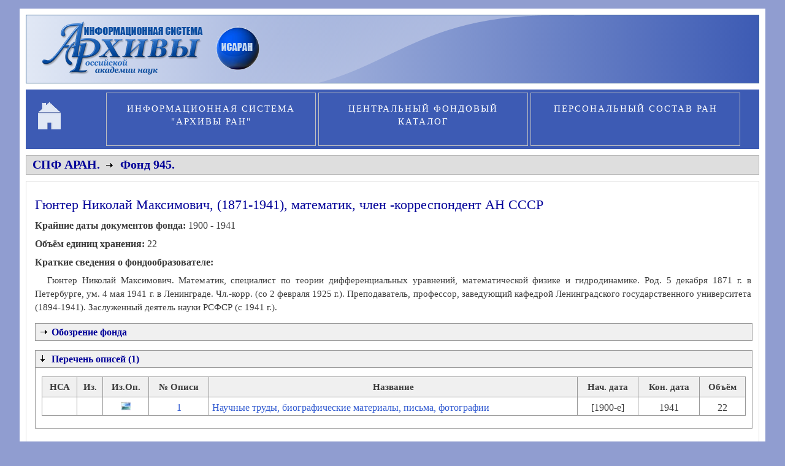

--- FILE ---
content_type: text/html; charset=utf-8
request_url: https://isaran.ru/?q=ru/fund&guid=81BD6986-101F-72D2-77DD-A3D9856FF362&ida=2
body_size: 22313
content:

<!DOCTYPE html PUBLIC "-//W3C//DTD XHTML+RDFa 1.0//EN"
  "http://www.w3.org/MarkUp/DTD/xhtml-rdfa-1.dtd">
<html xmlns="http://www.w3.org/1999/xhtml" xml:lang="ru" version="XHTML+RDFa 1.0" dir="ltr"
  xmlns:content="http://purl.org/rss/1.0/modules/content/"
  xmlns:dc="http://purl.org/dc/terms/"
  xmlns:foaf="http://xmlns.com/foaf/0.1/"
  xmlns:og="http://ogp.me/ns#"
  xmlns:rdfs="http://www.w3.org/2000/01/rdf-schema#"
  xmlns:sioc="http://rdfs.org/sioc/ns#"
  xmlns:sioct="http://rdfs.org/sioc/types#"
  xmlns:skos="http://www.w3.org/2004/02/skos/core#"
  xmlns:xsd="http://www.w3.org/2001/XMLSchema#">

<head profile="http://www.w3.org/1999/xhtml/vocab">
  <meta http-equiv="Content-Type" content="text/html; charset=utf-8" />
<meta name="Generator" content="Drupal 7 (http://drupal.org)" />
<link rel="shortlink" href="/?q=ru/node/9" />
<link rel="shortcut icon" href="https://isaran.ru/sites/default/files/a_2.ico" type="image/vnd.microsoft.icon" />
  <title>СПФ АРАН. Фонд 945. | ИС АРАН</title>
  <link type="text/css" rel="stylesheet" href="https://isaran.ru/sites/default/files/css/css_xE-rWrJf-fncB6ztZfd2huxqgxu4WO-qwma6Xer30m4.css" media="all" />
<link type="text/css" rel="stylesheet" href="https://isaran.ru/sites/default/files/css/css_TsVRTbLFUpEZAfw-_bWPJu840QT523CPjUVJ5MRWfyk.css" media="all" />
<link type="text/css" rel="stylesheet" href="https://isaran.ru/sites/default/files/css/css_7AXw2cVi0lN3n2ormyhVN6rtnBFdT1W2y9bQK02WcK4.css" media="all" />
<style type="text/css" media="all">
<!--/*--><![CDATA[/*><!--*/
#page-title{display:none;}

/*]]>*/-->
</style>
<link type="text/css" rel="stylesheet" href="https://isaran.ru/sites/default/files/css/css_3USrUlwlr4RqRk4F50-T3mDy7pJ77yzGtIXbqeg-vSk.css" media="all" />
<link type="text/css" rel="stylesheet" href="https://isaran.ru/sites/default/files/css/css_O1e9WfHJwrq3qzc2oPJ8AIgTu_rqmdXiDdRQ6rjFcHo.css" media="all" />

<!--[if IE 8]>
<link type="text/css" rel="stylesheet" href="https://isaran.ru/themes/mayo/css/ie8.css?rv88fj" media="all" />
<![endif]-->

<!--[if  IE 7]>
<link type="text/css" rel="stylesheet" href="https://isaran.ru/themes/mayo/css/ie.css?rv88fj" media="all" />
<![endif]-->

<!--[if IE 6]>
<link type="text/css" rel="stylesheet" href="https://isaran.ru/themes/mayo/css/ie6.css?rv88fj" media="all" />
<![endif]-->
<link type="text/css" rel="stylesheet" href="https://isaran.ru/sites/default/files/css/css_XiYMmH68OZFlHLy5viQlprJLqE4tLqnCGsBqVfUTVKU.css" media="all" />
<style type="text/css" media="all">
<!--/*--><![CDATA[/*><!--*/
body{font-size:93.75%;font-family:Georgia,'Palatino Linotype','Book Antiqua','URW Palladio L',Baskerville,Meiryo,'Hiragino Mincho Pro','MS PMincho',serif;}
h1,h2,h3,h4,h5{font-family:Georgia,'Palatino Linotype','Book Antiqua','URW Palladio L',Baskerville,Meiryo,'Hiragino Mincho Pro','MS PMincho',serif;}

/*]]>*/-->
</style>
  <script type="text/javascript" src="https://isaran.ru/sites/default/files/js/js_zGKjZ-O2vXo9JDp7xdHgCtFsgTHaDKNQe5t9dAwmB0c.js"></script>
<script type="text/javascript" src="https://isaran.ru/sites/default/files/js/js_KCd8rbJYUruV1tRJnh4um34UYvyhlrSVCPR1jNko2h8.js"></script>
<script type="text/javascript" src="https://isaran.ru/sites/default/files/js/js_bmDL_pGay-gob2WcKcJp94bZvOiLlpvuivXXsmMdg2A.js"></script>
<script type="text/javascript">
<!--//--><![CDATA[//><!--
jQuery.extend(Drupal.settings, {"basePath":"\/","pathPrefix":"ru\/","setHasJsCookie":0,"ajaxPageState":{"theme":"mayo","theme_token":"9R-Vxio4_qxKCHaBckeDwBJcq7V3-v5oZQttntOsXuQ","js":{"sites\/all\/modules\/jquery_update\/replace\/jquery\/1.8\/jquery.min.js":1,"misc\/jquery-extend-3.4.0.js":1,"misc\/jquery-html-prefilter-3.5.0-backport.js":1,"misc\/jquery.once.js":1,"misc\/drupal.js":1,"misc\/form.js":1,"public:\/\/languages\/ru_R7NUcQpZtx9x8qp_TJajb9585uzNWA2npY9-gEZjzlM.js":1,"sites\/all\/modules\/quickbar\/js\/quickbar.js":1,"misc\/collapse.js":1},"css":{"modules\/system\/system.base.css":1,"modules\/system\/system.menus.css":1,"modules\/system\/system.messages.css":1,"modules\/system\/system.theme.css":1,"modules\/comment\/comment.css":1,"modules\/field\/theme\/field.css":1,"modules\/node\/node.css":1,"modules\/search\/search.css":1,"modules\/user\/user.css":1,"sites\/all\/modules\/views\/css\/views.css":1,"sites\/all\/modules\/ctools\/css\/ctools.css":1,"public:\/\/css\/menu_icons.css":1,"sites\/all\/modules\/quickbar\/modules\/quickbar_extras\/css\/quickbar_extras.css":1,"sites\/all\/modules\/quickbar\/theme\/quickbar.css":1,"0":1,"isaran\/c.css":1,"themes\/mayo\/css\/layout.css":1,"themes\/mayo\/css\/style.css":1,"themes\/mayo\/css\/colors.css":1,"themes\/mayo\/css\/ie8.css":1,"themes\/mayo\/css\/ie.css":1,"themes\/mayo\/css\/ie6.css":1,"themes\/mayo\/css\/round-sidebar.css":1,"1":1,"2":1}}});
//--><!]]>
</script>
</head>
<body class="html not-front not-logged-in no-sidebars page-node page-node- page-node-9 node-type-page" >
  <div id="skip-link">
    <a href="#main-content" class="element-invisible element-focusable">Перейти к основному содержанию</a>
  </div>
    

<div id="page-wrapper" style="width: 95%; margin-top: 14px; margin-bottom: 14px;">
  <div id="page" style="padding: 10px;">

    <div id="header" style="height: 110px;border-width: 1px;">
    <div id="header-watermark" style="background-image: url(/themes/mayo/images/pat-1.png);">
    <div class="section clearfix">

              <div id="logo" style="padding-left: 20px; padding-top: 5px;">
        <a href="/?q=ru" title="Главная" rel="home">
          <img src="https://isaran.ru/sites/default/files/%D0%90%D0%A0%D0%A5%D0%98%D0%92%D0%AB%20%D0%A0%D0%90%D0%9D%20-%20blue%20copy_2_0.png" alt="Главная" />
        </a>
        </div> <!-- /#logo -->
      
      
      
      
      <div class="clearfix cfie"></div>

      
    </div> <!-- /.section -->
    </div> <!-- /#header-watermark -->
    </div> <!-- /#header -->

    
    <div class="clearfix cfie"></div>

    <!-- for nice_menus, superfish -->
        
    <!-- space between menus and contents -->
    <div class="spacer clearfix cfie"></div>


    <div id="main-wrapper">
    <div id="main" class="clearfix" style="">

      
            <div id="banner-top" class="banner clearfix">  <div class="region region-banner-top">
    <div id="block-block-5" class="block block-block clearfix">

    
  <div class="content">
    <link href="tabslet/tabslet.css" type="text/css" rel="stylesheet" />

<script type="text/javascript" src="/tabslet/jquery.tabslet.js"></script>
<script> 
(function ($) {
Drupal.behaviors.naturalessenceTheme = {
attach: function(context, settings) {

$('.tabslet').tabslet({
		mouseevent: 'click',
		attribute: 'href',
		animation: true, active: 0	});

 $('.tabslet #tab-1,#tab-2,#tab-3').hide();


}
};
})(jQuery);

</script>


<div class='tabslet' >


    <ul style="height: 87px;">
<div style="display: block; float:left; width: 100px; background: #3d5bb4; text-align: left; margin-top: 15px;">
<a href="?q=ru/welcome" style="margin-top: 0px; margin-left: 15px;"><img src="/images/house.png"></a>
</div>
<li><a href="#tab-1">ИНФОРМАЦИОННАЯ СИСТЕМА "АРХИВЫ РАН"</a></li>
        <li class="middletab"><a href="#tab-2">ЦЕНТРАЛЬНЫЙ ФОНДОВЫЙ КАТАЛОГ</a></li>
        <li><a href="#tab-3">ПЕРСОНАЛЬНЫЙ СОСТАВ РАН</a></li>
    </ul>
<div id='tab-1'>

<table class="tabslet-table">
<tr>
<td width="33%"><a href="?q=ru/isaran">ИНФОРМАЦИЯ ОБ ИСАРАН</a></td>
<td width="33%"><a href="?q=ru/search">ПОИСК ПО ИСАРАН</a></td>
<td width="33%"><a href="http://arran.ru/?q=ru/typer">ТАЙПЕР</a></td>
</tr>

</table>
</div>
<div id='tab-2' >
<table class="tabslet-table">
<tr>
<td width="20%"><a href="?q=ru/cfk">ИНФОРМАЦИЯ О ЦФК</a></td>
<td width="20%"><a href="?q=ru/archives">АРХИВЫ</a></td>
<td width="20%"><a href="?q=ru/funds">ФОНДЫ</a></td>
<td width="20%"><a href="?q=ru/reestr">ОПИСИ</a></td>
<td width="20%"><a href="?q=ru/katalog">КАТАЛОГ</a></td>
</tr>
</table>
</div>
<div id='tab-3'>
<table class="tabslet-table">
<tr>
<td width="33%"><a href="?q=ru/persostavran">О ПЕРСОНАЛЬНОМ СОСТАВЕ РАН</a></td>
<td width="33%"><a href="?q=ru/persostav">БД ПЕРСОНАЛЬНЫЙ СОСТАВ</a></td>
<td width="33%"><a href="?q=ru/ubiley">ЮБИЛЕЙНЫЕ ДАТЫ ЧЛЕНОВ РАН</a></td>
</tr>
</table>
</div>
</div>  </div>
</div>
  </div>
</div>
      <div class="spacer clearfix cfie"></div>
      
      
      <div class="clearfix cfie"></div>


      <!-- sidebars (left) -->
            

      <!-- main content -->
      <div id="content" class="column" style="width: 100%;"><div class="section" style="margin-left: 0px; margin-right: 0px;">

                  <div id="highlighted">  <div class="region region-highlighted">
    <div id="block-block-4" class="block block-block clearfix">

    
  <div class="content">
    <style>
#nodeinfo {
padding: 3px;
padding-left: 10px;
margin-bottom: 0px;
border: 1px solid #b8b8b8;
background-color: #dedede;
}
#navigation {
margin-bottom: 0px;
}
#nodeinfo a {
font-family: "Times New Roman", Times, serif;
font-size: 20px;
font-weight: bold;
color: #009;
}
#nodeinfo img {
margin-left: 10px;
margin-right: 10px;
margin-bottom: 2px;
}
</style>

<div id="nodeinfo">
<a href="?q=ru/archive&ida=2" >СПФ АРАН.</a><img src="images/arrow.png"><a href="?q=ru/fund&ida=2&guid=81BD6986-101F-72D2-77DD-A3D9856FF362" >Фонд 945.</a></div>  </div>
</div>
  </div>
</div>
        
        
        <a id="main-content"></a>
                <h1 class="title" id="page-title">СПФ АРАН. Фонд 945.</h1>                <div class="tabs"></div>                          <div class="region region-content">
    <div id="block-system-main" class="block block-system clearfix">

    
  <div class="content">
    <div id="node-9" class="node node-page clearfix" about="/?q=ru/fund" typeof="foaf:Document">

  
      <span property="dc:title" content="Фонд" class="rdf-meta element-hidden"></span>
  
  <div class="content">
    <div class="field field-name-body field-type-text-with-summary field-label-hidden"><div class="field-items"><div class="field-item even" property="content:encoded"><script src="isaran/jquery-1.7.2.min.js"></script>
<script>
$(document).ready(function(){

	// hide #back-top first
	$("#back-top").hide();
	
	// fade in #back-top
	$(function () {
		$(window).scroll(function () {
			if ($(this).scrollTop() > 400) {
				$('#back-top').fadeIn();
			} else {
				$('#back-top').fadeOut();
			}
		});

		// scroll body to 0px on click
		$('#back-top a').click(function () {
			$('body,html').animate({
				scrollTop: 0
			}, 800);
			return false;
		});
	});

});
</script>

<style>

a.uparrow {
	color: #69C;
	text-decoration: none;
}
a.uparrow:hover {
	color: #F30;
}
p.uparrow {
	margin: 0 0 10px;
}


/*
Back to top button 
*/
#back-top {
	position: fixed;
	bottom: 10px;
	right: 100px;
	opacity: .8;
	z-index: 999;

}
#back-top a {
	width: 54px;
	display: block;
	text-align: center;
	font: 11px/100% Arial, Helvetica, sans-serif;
	text-transform: uppercase;
	text-decoration: none;
	color: #bbb;
	/* background color transition */
	-webkit-transition: 1s;
	-moz-transition: 1s;
	transition: 1s;
}
#back-top a:hover {
	color: #000;
}
/* arrow icon (span tag) */
#back-top span {
	width: 54px;
	height: 54px;
	display: block;
	margin-bottom: 7px;
	background: #ddd url(images/up-arrow2.png) no-repeat center center;
	/* rounded corners */
	-webkit-border-radius: 7px;
	-moz-border-radius: 7px;
	border-radius: 7px;
	/* background color transition */
	-webkit-transition: 1s;
	-moz-transition: 1s;
	transition: 1s;
}
#back-top a:hover span {
	background-color: #777;
}
</style>
 <script type="text/javascript" src="/fancybox/jquery.mousewheel-3.0.6.pack.js"></script>
<link rel="stylesheet" href="/fancybox/jquery.fancybox.css?v=2.0.6" type="text/css" media="screen" />
<script type="text/javascript" src="/fancybox/jquery.fancybox.pack.js?v=2.0.6"></script>
<link rel="stylesheet" href="/fancybox/helpers/jquery.fancybox-buttons.css?v=1.0.2" type="text/css" media="screen" />
<script type="text/javascript" src="/fancybox/helpers/jquery.fancybox-buttons.js?v=1.0.2"></script>
<script type="text/javascript" src="/fancybox/helpers/jquery.fancybox-media.js?v=1.0.0"></script><link href="isaran/spoiler.css" rel="stylesheet" type="text/css" />
<link href="isaran/tabs.css" rel="stylesheet" type="text/css" />
<link href="isaran/isaran.css" rel="stylesheet" type="text/css" />
<script type="text/javascript" src="/isaran/spoiler.js"></script>
<script type="text/javascript" src="/isaran/fund.js"></script>

<link href="/video-js/video-js.css" rel="stylesheet">
<script src="/video-js/video.js"></script>
<style>
p {
text-indent: 20px;
text-align: justify;
}

</style>

<p class="name">Гюнтер Николай Максимович, (1871-1941), математик, член -корреспондент АН СССР</p><p class="rec">Крайние даты документов фонда: <span class="normal">
1900 - 1941</span></p>
<p class="rec">Объём единиц хранения: <span class="normal">22</span></p>
<p class="rec">Краткие сведения о фондообразователе:<br>
<p>Гюнтер Николай Максимович. Математик, специалист по теории дифференциальных уравнений, математической физике и гидродинамике. Род. 5 декабря 1871 г. в Петербурге, ум. 4 мая 1941 г. в Ленинграде. Чл.-корр. (со 2 февраля 1925 г.). Преподаватель, профессор, заведующий кафедрой Ленинградского государственного университета (1894-1941). Заслуженный деятель науки РСФСР (с 1941 г.).</p></p>
<div class="spoiler-wrap">
<div class="spoiler-head closed">Обозрение фонда</div>
<div class="spoiler-body">
<p>Из научных трудов Н. М. Гюнтера сохранились 3 ед. хр., 1909-1939 гг.; среди них три тетради с записями "Об условиях Лихтенштейна для слабого экстремума. Задача с подвижными концами" (после 1937 г.), таблица "21 уравнение с 19-ю неизвестными" и стеклографическое издание "Исчисление конечных разностей по лекциям проф. Н. М. Гюнтера..." (читанным на физико-математическом факультете Петербургского университета, 1909).</p><p>
	Биографические материалы (10 ед. хр., 1925-1941 гг.) содержат извещение об избрании Н. М. Гюнтера в члены-корреспонденты АН СССР; грамоты на звание ударника (1933), в честь 120-летия ЛГУ (1939) и на звание заслуженного деятеля науки РСФСР (1941); поздравительные письма, адреса и телеграммы, полученные Н. М. Гюнтером в связи с присвоением ему звания заслуженного деятеля науки РСФСР к 70-летию и к избранию его почетным членом Московского математического общества. Среди авторов поздравлений П. С. Александров, А. А. Байков, А. Н. Колмогоров, П. Я. Кочина, И. Ю. Крачковский, А. Н. Крылов, С. Л. Соболев, В. А. Фок, В. Ф. Шишмарев и др. Хранится также приглашение, присланное Н. М. Гюнтеру организаторами Международного математического конгресса в Болонье (сентябрь 1928г.).</p><p>
	В фонде находятся фотографии Н. М. Гюнтера и его жены - Е. М. Гюнтер; групповые фотографии (1900-1907) профессоров Петербургских высших женских (Бестужевских) курсов по физико-математическому отделению (Б. Б. Голицын, В. А. Стеклов, Я. В. Успенский, К. А. Поссе, Н. Н. Гернет, Б. М. Коялович, Н. А. Булгаков и др.); на других фотоснимках, кроме Н. М. Гюнтера, - А. Ф. Иоффе, С. Л. Соболев, С. А. Янчевский и др. Сохранился фотоальбом к 120-летию ЛГУ - выпуск математико-механического факультета ЛГУ 1939 г.</p><p>
	Часть материалов фонда погибла во время блокады Ленинграда. Сохранившиеся рукописные материалы и фотографии поступили от вдовы Н. М. Гюнтера - Е. М. Гюнтер в 1965 г.</p><p>
22 ед. хр., 1900-6-1941 гг.</p><br>
<div class="spoiler-hide">Свернуть</div>
</div></div>
<script>
var guid="81BD6986-101F-72D2-77DD-A3D9856FF362", ida=2, opiscount=1; 
</script>

<div class="spoiler-wrap">
<div class="spoiler-head open">Перечень описей (1)</div>
<div class="spoiler-body">
<div id="opislinks">
</div>
<div id="opis">
</div>
</div></div>
<p class="rec"><a href="?q=ru/person&guid=8B521463-5CD9-3CEC-BD9C-E605FEC88684">Персональная страница в БД "Персональный состав РАН"</a></p>

<p class="uparrow" id="back-top"><a class="uparrow" href="#top"><span></span>Вверх</a></p> </div></div></div>  </div>

  
   <!-- moved to outside of the node div -->

</div>

 <!-- added -->

  </div>
</div>
  </div>
        
      </div></div> <!-- /.section, /#content -->


      <!-- sidebars (right) -->
            

      <div class="clearfix cfie"></div>

      
      <div class="clearfix cfie"></div>


      
    </div> <!-- /#main -->
    </div> <!-- /#main-wrapper -->

    <!-- space between contents and footer -->
    <div id="spacer" class="clearfix cfie"></div>

    <div id="footer-wrapper">
      
            <div id="footer"><div class="section">
          <div class="region region-footer">
    <div id="block-block-6" class="block block-block clearfix">

    
  <div class="content">
    <div align="center" style="background: #3d5bb4;">
<table border="0" cellspacing="0" cellpadding="15" style="width: auto; height: 100%;">
	<tbody>
<tr>
<td style="width: auto;"><div id="pref" ><img src="/images/prefoot_lit.png" style="float:right;" /></div></td>
<td style="padding-top: 0px; width: auto; vertical-align: middle;">
 	<div style="list-style-type: none; text-align: left;">
  	<li><a style="color: white; " href="https://arran.ru/"><span>САЙТ АРХИВЫ РАН</span></a></li>
  	<li><a style="color: white; " href="?q=ru/node/3"><span>ОБРАТНАЯ СВЯЗЬ</span></a></li>
  	<li><a style="color: white; " href="?q=ru/sitemap"><span>КАРТА САЙТА</span></a></li>
  	<li><a style="color: white; " href="?q=ru/user"><span>АВТОРИЗАЦИЯ</span></a></li>

</div>
</td>
<td style="width: auto; vertical-align: middle;" >
<div style="border: 1px solid silver; padding: 15px; height: 150px; margin-left: 30px;">
<table style="height: 100%;">
<tr>

<td style="padding-bottom: 12px;"><a href="http://e-heritage.ru"><img src="/images/e-heritage1.gif" width="150" height="52" vspace="10" border="1"></a></td>
<td style="padding-bottom: 12px;"><a href="http://brigo.ru"><img alt="BRIGO.RU" border="0" height="31" width="88" src="/images/brigo.gif" /></a></td>
<td style="padding-bottom: 12px;">
<!-- Yandex.Metrika informer -->
<a href="https://metrika.yandex.ru/stat/?id=1904560&amp;from=informer"
target="_blank" rel="nofollow"><img src="https://informer.yandex.ru/informer/1904560/3_0_FFFFFFFF_EFEFEFFF_0_pageviews"
style="width:88px; height:31px; border:0;" alt="Яндекс.Метрика" title="Яндекс.Метрика: данные за сегодня (просмотры, визиты и уникальные посетители)" class="ym-advanced-informer" data-cid="1904560" data-lang="ru" /></a>
<!-- /Yandex.Metrika informer -->

<!-- Yandex.Metrika counter -->
<script type="text/javascript" >
   (function(m,e,t,r,i,k,a){m[i]=m[i]||function(){(m[i].a=m[i].a||[]).push(arguments)};
   m[i].l=1*new Date();
   for (var j = 0; j < document.scripts.length; j++) {if (document.scripts[j].src === r) { return; }}
   k=e.createElement(t),a=e.getElementsByTagName(t)[0],k.async=1,k.src=r,a.parentNode.insertBefore(k,a)})
   (window, document, "script", "https://mc.yandex.ru/metrika/tag.js", "ym");

   ym(1904560, "init", {
        clickmap:true,
        trackLinks:true,
        accurateTrackBounce:true
   });
</script>
<noscript><div><img src="https://mc.yandex.ru/watch/1904560" style="position:absolute; left:-9999px;" alt="" /></div></noscript>
<!-- /Yandex.Metrika counter -->
</td>
</tr>
</table>
</div>


</td>
</table>
</div>

  </div>
</div>
<div id="block-block-1" class="block block-block clearfix">

    
  <div class="content">
    
<!-- Yandex.Metrika -->
<script src="//mc.yandex.ru/metrika/watch.js" type="text/javascript"></script>
<div style="display:none;"><script type="text/javascript">
try { var yaCounter1904560 = new Ya.Metrika(1904560);
yaCounter1904560.clickmap(true);
yaCounter1904560.trackLinks(true);
} catch(e){}
</script></div>
<noscript><div style="position:absolute"><img src="//mc.yandex.ru/watch/1904560" alt="" /></div></noscript>
<!-- /Yandex.Metrika -->


© 2017 Архивы Российской академии наук



  </div>
</div>
  </div>
      </div></div> <!-- /.section, /#footer -->
      
    </div> <!-- /#footer-wrapper -->


  </div> <!-- /#page -->
</div> <!-- /#page-wrapper -->
  </body>
</html>


--- FILE ---
content_type: text/html; charset=UTF-8
request_url: https://isaran.ru/isaran/opistable.php?guid=81BD6986-101F-72D2-77DD-A3D9856FF362&ida=2&skipcount=0&rowcount=15&_=1767594367999
body_size: 570
content:
<table class="tab">
<tr>
  <th>НСА</th>
  <th>Из.</th>
  <th>Из.Оп.</th>
  <th>№ Описи</th>
  <th>Название</th>	
  <th>Нач. дата</th>	
  <th>Кон. дата</th>		
  <th>Объём</th>
</tr>
<tr>
<td>
</td>
<td>
</td>
<td>
<img src="images/pic.jpg" />
</td>
<td>
 
<a href="?q=ru/opis&guid=3BD3720C-5AE0-C8C7-7249-B9DECAF27444&ida=2">1</a>
</td>
<td><div align="left">
 
<a href="?q=ru/opis&guid=3BD3720C-5AE0-C8C7-7249-B9DECAF27444&ida=2">Научные труды, биографические материалы, письма, фотографии</a>
</div>
</td>
<td>[1900-e]</td>
<td>1941</td>
<td>22</td>
</tr>

</table>



--- FILE ---
content_type: text/css
request_url: https://isaran.ru/sites/default/files/css/css_3USrUlwlr4RqRk4F50-T3mDy7pJ77yzGtIXbqeg-vSk.css
body_size: 983
content:
li a.active{font-weight:bold;}#navigation ul li a.active{font-weight:bold;}#page-title{border:1px solid #b8b8b8;}ul.menu li{list-style-type:none;list-style-image:none;margin-bottom:10px;margin-top:10px;border-bottom:1px solid #b8b8b8;}ul.menu li ul li{margin-bottom:5px;border-bottom:1px solid #b8b8b8;list-style-type:circle;}ul li.open{margin-bottom:5px;border-bottom:1px solid #b8b8b8;}ul.menu li.last{border-bottom:none;}ul.menu li ul li.open{margin-bottom:5px;border-bottom:none;}ul li.closed{margin-bottom:5px;border-bottom:1px solid #b8b8b8;}li.node-readmore{font-size:1.3em;}ul.jquerymenu li.parent span.closed{background-image:url("/images/plus.png");}ul.jquerymenu li.parent span.open{background-image:url("/images/minus.png");}div#quickbar{color:white;}#navigation ul li.menu-690 a{color:red;font-weight:bold;!important;}.sf-menu li{margin:0 !important;list-style-type:none !important;}.sf-menu li.sf-depth-1{border-bottom:none !important;}.sf-menu li.menuparent a{padding:2px 25px 2px 8px !important;}a > .sf-sub-indicator{top:0.6em !important;}.sf-menu li.sfHover ul{top:2em !important;}


--- FILE ---
content_type: text/css
request_url: https://isaran.ru/sites/default/files/css/css_XiYMmH68OZFlHLy5viQlprJLqE4tLqnCGsBqVfUTVKU.css
body_size: 6
content:
.column-block,.sidebar .block{-khtml-border-radius:8px;-moz-border-radius:8px;-webkit-border-radius:8px;border-radius:8px;}


--- FILE ---
content_type: text/css
request_url: https://isaran.ru/tabslet/tabslet.css
body_size: 1539
content:
.tabslet {
height: auto;
*border: 1px solid black;
padding: 0;
box-shadow: none !important;
-webkit-box-shadow: none !important;
}
.tabslet ul {
padding: 5px;
background: #3d5bb4;
margin: 0;
height: auto;
text-align: center;
}

.tabslet div {
	background: #e1e8f5;
	*border-bottom: 1px solid #E5E5E5;
	color: white;
	
	text-align: center;
	text-transform: uppercase;
	
	letter-spacing: 2px;
	width: 100%;
	
}


.tabslet li {
	background: #3d5bb4;
	margin: 0;
	display: inline-block;
	padding: 5px;
	vertical-align: middle;
	border: 1px solid silver;
	width: 330px;
	height: 75px;
}

.middletab {
  border-right: 1px solid silver;
  border-left: 1px solid silver;
}

.tabslet A {
	margin-top: 10px;
	*margin-bottom: 10px;
	color: white;
	display: block;
	font-size: 15px;
	text-transform: uppercase;
	*font-weight: bold;
	vertical-align: middle;
	letter-spacing: 2px;
	line-height: 1.4em;
}

.tabslet LI:hover {
	background: #e1e8f5;
	border: 1px solid #3d5bb4;
	text-decoration:none;
}

.tabslet LI:hover A {
	color: black;
	text-decoration:none;
}

.tabslet .active {
	background: #e1e8f5 !important;
	*border-bottom: 4px solid #68a697 !important;
}

.tabslet .active A {
	color: black !important;
}

.tabslet-table {
width: 100%;
background: none;
border: none;
margin-bottom: 0;
}

.tabslet-table td {
border: none;
background: none;
text-align: center;
color: white;
padding: 10px;
vertical-align: top;
}

.tabslet-table td a{
font-size: 100%;
color: black;
}

.tabslet-table td a:hover{
font-size: 100%;
color: #3d5bb4;
text-decoration: underline;
}

--- FILE ---
content_type: text/css
request_url: https://isaran.ru/isaran/spoiler.css
body_size: 1086
content:
.spoiler-wrap {	
border: 1px solid #999999;
margin-top: 15px;
margin-bottom: 15px; 
width: 100%;
background-color: #f0f0f0;
position: relative;
}

.open {
background: url("/images/arrow2.png") no-repeat scroll left center transparent;
padding-left: 14px;
display: block;
}

.closed {
background: url("/images/arrow.png") no-repeat scroll left center transparent;
display: block;
padding-left: 14px;
}

.spoiler-head {
/*font-family: "Times New Roman", Times, serif;*/
cursor: pointer;
color: #000099;
font-size: 16px;
font-weight:bold;
line-height: 25px;
margin-left: 8px;
padding: 1px 18px 1px;
width: 100%;
}

.spoiler-hide {
cursor: pointer;
line-height: 15px;
border: 1px solid #999999;
margin: 10px 10px 0px 0px;
padding: 5px 5px 5px 10px;
color: #000099;
width: 70px;
text-align: center;
font-size: 12px;
background: url("/images/arrow3.png") no-repeat scroll 5px center transparent;
position: absolute;
right: 0px;
bottom: 10px;
}
	
.spoiler-body {
/*display: none;*/
border-top: 1px solid #999999;
padding: 10px 10px 10px 10px;
background: none repeat scroll 0 0 white;
border-bottom-left-radius: 5px; 
border-bottom-right-radius: 5px;

}


--- FILE ---
content_type: text/css
request_url: https://isaran.ru/isaran/tabs.css
body_size: 1819
content:
input.button {
border: 1px solid #999999;
background: url(../images/pt_butto1.png) repeat-x;
height: 30px;
font-weight: bold;
color: #333333;
font-size: 14px;
padding: 5px;
width: 100px;
}

input.inp-findfond {
margin-right: 3px;
width: 500px;
height: 23px;
padding-left: 5px;
}

select.selarh {
margin-right: 3px;
width: 510px;
height: 28px;
padding-left: 5px;
};


table.findtab {
width: 500px;
border: solid #000000 1px;
margin-left: 10px;
margin-bottom: 20px;
}
#content table.findtab1 td {
margin: 0px;
padding: 5px;
vertical-align:top;
text-align:left;
background-color:#F0F0F0;
font-family: "Times New Roman", Times, serif;
font-size: 14px;
border-style: none;
}
#content table.findtab td{
margin: 0;
padding: 5px;
vertical-align:top;
text-align:left;
background-color:#F0F0F0;
font-family: "Times New Roman", Times, serif;
font-size: 14px;
}

table.tab {
margin-bottom: 10px;	
border: 1px solid #999999;
}

table.tab td {
border-collapse: collapse;
border: 1px solid #999999;
padding: 5px 5px 0px 5px;
vertical-align:top;
text-align:center;
margin-top:5;
margin-left:5;
margin-right:5;
margin-bottom:5;
font-family:"Times New Roman", Times, serif;
font-size:16px;
line-height:1.5;
}

table.tab td p {
line-height:1.2;
margin-top:0;
margin-bottom:0;
}



table.tab th {
  background: #F0F0F0;
  text-align: center;
  border-collapse: collapse;
  border-color: #999999;
  border-style:solid;
  border-width:1px;
  padding: 5px;
  vertical-align:middle;
}

.seltext {
background-color:#FFFF99;
/*font-weight:bold;
color: red;*/
}

p.name {
font-style:normal;
font-size:22px;
text-indent: 0px;
color:#000099;
}
p.name2 {
font-style:normal;
font-size:20px;
text-indent: 0px;
color:#000099;
}
p.rec {
font-weight:bold;
font-size:16px;
text-indent:0px;
}

.normal {
font-style:normal;
font-weight:normal;
font-size:inherit;
}

.fieldset-legend {
font-size: 16px;
font-weight:bold;
}

table.findtab select {
width: 200px;
margin: 0;
}




--- FILE ---
content_type: text/css
request_url: https://isaran.ru/isaran/isaran.css
body_size: 2481
content:
table.clear {
width: 100%;
}
table.clear td {
border-style: none;
text-align: left;
}
table.clear2 {
width: auto;
margin-top: 10px;
border-spacing: 7px 0px;
border-collapse: separate;
}
table.clear2 td {
border: 1px solid black;
text-align: left;
vertical-align: top;
padding: 8px;
font-size: 12px;
border-bottom-left-radius: 5px; 
border-bottom-right-radius: 5px;
border-collapse: collapse;
}

table.clear2 th {
text-align: center;
font-weight: bold;
font-size: 12px;
border-top-left-radius: 5px; 
border-top-right-radius: 5px;
border: 1px solid black;
border-bottom: none;
}

FIELDSET {
margin-bottom: 0px;
padding-bottom: 0px;
}
table.findtab td{
background-color:#D2F0FF;
}

div.status {
width: 100%;
}
div.ds-loading {
 background-image: url("images/load.gif");
 background-repeat: no-repeat;
 position: fixed;
 width: 42px;
 height: 42px;
 z-index: 11111;
}
#next {
  width: 100%;
}

fieldset {
border-color: #999999;
padding: 5px;
width: 720px;
}
.fieldset-legend {
font-size: 12px;
}


div .filter-panel {
margin: 5px 0px 0px 5px;
padding: 0px 5px 5px 5px;
float: left;
height: 60px;
border: 1px solid silver;
text-align: left;
}

div .filter-capt {
border-bottom: 1px solid silver;
background-color: #F0F0F0;
margin: 0px -5px 8px -5px;
padding: 0px 3px 3px 3px;
height: 18px;
font-size: 12px;
font-family: "Georgia";
}

#content li label {
font-weight: normal; !important;
margin-left: 20px;
}
#content label.optgroup {
font-weight: bold; !important;
margin-left: 0px;
}

.ms-choice span, label {

font-size: 93.75%;
}

.selcapt {
font-style : italic;
color:#000066;
text-decoration: underline;
}

.img-block {
float: left;
margin: 5px;
padding-top: 5px;
width: 210px;
height: 226px;
text-align: center;
border: 1px solid silver;
vertical-align: middle;
position: relative;
}
.img-capt {
width: 210px;
height: 20px;
border-top: 1px solid silver;
text-align: center;
vertical-align: middle;
background-color: #EAEAFF;
margin: 0px;
padding: 0px;
font-family: Times;
font-size: 14px;
position: absolute;
bottom: 0px;
}
.plink {
cursor: pointer;
font-family: Times;
line-height: 10px;
border: 1px solid #999999;
background-color: #f0f0f0;
margin: 0px 10px 5px 0px;
padding: 5px;
color: #000099;
text-align: center;
font-size: 14px;
float: left;
min-width: 20px;
}
.curpage {
cursor: auto;
font-weight: bold;
color: red;
background-color:#FFFF99;
font-size: 16px;
}
.hundred {
font-size: 16px;
font-weight: bold;
}
.spoiler-body p {
text-indent: 20px;
text-align: justify;
}

img.foto {
margin-left: 10px;
margin-right: 20px;
margin-top: 10px;
margin-bottom: 10px;
border: 1px solid black;
}






--- FILE ---
content_type: application/javascript
request_url: https://isaran.ru/isaran/fund.js
body_size: 3987
content:
$( function() {
function ShowOpisTable(skip, rowcount) {
  var data = { guid: guid, ida: ida, skipcount: skip, rowcount: rowcount };
  $.ajax( "isaran/opistable.php", {
        cache: false,
        data: data,
        dataType: "html",
        error: function() { alert( "��� �������� ������ ��������� ������!" ); },
        success: function(html){ $("#opis").html(html); }
  } );
};


function div(val, by){ return (val - val % by) / by; };


function fillopislinks (curpage, doccount, maxdoccount) {
var lcount = 0;
$('#opislinks').empty();
lcount = Math.ceil(doccount / maxdoccount);
//alert(lcount);
for (var i = 1; i <= lcount; i++){
if ((i % 10 == 0) | (i == 1) | (i == lcount) | ((curpage >= Math.floor(i/10)*10)&(curpage < (Math.floor(i/10)+1)*10)) | (lcount <= 20))
if (curpage == i)
$("#opislinks").append('<div class="plink curpage" >'+i+'</div>'); else
if ((curpage != i) & (i % 50 == 0))
$("#opislinks").append('<div class="plink hundred" >'+i+'</div>'); else
$("#opislinks").append('<div class="plink" >'+i+'</div>');
};

$("#opislinks").append('<br clear="left">');

$('#opislinks .plink').on('click', function() {
  fillopislinks(this.innerHTML, opiscount, maxdoccount);  
  ShowOpisTable((this.innerHTML-1)*maxdoccount,maxdoccount);
} );
};

$("a.fancy").fancybox({
  padding : 5, 
  type : 'image',
  closeBtn : true 
});

function LoadPRImages(divid, first, last) {
  var data = { guid: guid, ida: ida, kod: 14, first: first, last: last, guid_dir : divid };
  $.ajax( "isaran/images.php", {
    cache: false, data: data, dataType: "json", 
	error: function() { alert( "��� �������� ������ ��������� ������!" ); },
	success: function(json){ //alert(json); 
      $('#PR-'+divid+' .img-block').remove();
      var s;  
      for (var i = 0; i <= json.length-1; i++){
		s = '<div class="img-block"><a href="isaran/image2.php?guid='+json[i]["guid"]+'" class="fancy"><img src="isaran/image2.php?guid='+json[i]["guid"]+'&small=1" width="'+json[i]["width"]+'" height="'+json[i]["height"]+'" alt="'+first+i+'" /></a><div class="img-capt">'+json[i]["code"]+'</div></div>';
        if (i <= last-first)
		$('#PR-'+divid).append(s);
      };       
	   
    }
  });
};

function fillprlinks (divid, curpage, filecount, maximages) {
var lcount = 0;
$('#PRLINKS-'+divid).empty();
lcount = Math.ceil(filecount / maximages);

for (var i = 1; i <= lcount; i++){
if ((i % 10 == 0) | (i == 1) | (i == lcount) | ((curpage >= Math.floor(i/10)*10)&(curpage < (Math.floor(i/10)+1)*10)) | (lcount <= 20))
if (curpage == i)
$('#PRLINKS-'+divid).append('<div class="plink curpage" >'+i+'</div>'); else
if ((curpage != i) & (i % 50 == 0))
$('#PRLINKS-'+divid).append('<div class="plink hundred" >'+i+'</div>'); else
$('#PRLINKS-'+divid).append('<div class="plink" >'+i+'</div>');
};

$('#PRLINKS-'+divid).append('<br clear="left">');

$('#PRLINKS-'+divid+' .plink').on('click', function() {
  fillprlinks(divid, this.innerHTML, filecount, maximages);  
  LoadPRImages(divid, (this.innerHTML-1)*maximages+1,(this.innerHTML-1)*maximages+maximages);
} );
};


$(document).ready(function() { 
var fpwidth = 0, maxcols = 0, maximages = 0, maxdoccount=15;

if (typeof opiscount !=="undefined"){
  if (opiscount > 0) ShowOpisTable(0, maxdoccount);
  if (opiscount > maxdoccount) fillopislinks(1, opiscount, maxdoccount);
};

fpwidth = $(".spoiler-wrap").width();
maxcols = div((fpwidth-15-10-20),(200+20)); 
maximages = maxcols * 2;

if (typeof prfilecount !=="undefined"){
  if (prfilecount > 0) LoadPRImages('1', 1, maximages);
  if (prfilecount > maximages) fillprlinks('1', 1, prfilecount, maximages);
};

if (typeof prarray !=="undefined"){
  if (prarray.guid.length > 0)
  for (var i = 0; i <= prarray.guid.length-1; i++) { 
    if ((prarray.count2[i] == 0) & (prarray.count3[i] == 0) & (prarray.count1[i] > 0)) {
      LoadPRImages(prarray.guid[i], 1, maximages);
      if (prarray.count1[i] > maximages) fillprlinks(prarray.guid[i], 1, prarray.count1[i], maximages);	
	};  
  };
};



});



} );

--- FILE ---
content_type: application/javascript
request_url: https://isaran.ru/tabslet/jquery.tabslet.js
body_size: 3897
content:
/**
 * Tabslet | tabs jQuery plugin
 *
 * @copyright Copyright 2012, Dimitris Krestos
 * @license   Apache License, Version 2.0 (http://www.opensource.org/licenses/apache2.0.php)
 * @link      http://vdw.staytuned.gr
 * @version   v1.4.4
 */

  /* Sample html structure

  <div class='tabs'>
    <ul class='horizontal'>
      <li><a href="#tab-1">Tab 1</a></li>
      <li><a href="#tab-2">Tab 2</a></li>
      <li><a href="#tab-3">Tab 3</a></li>
    </ul>
    <div id='tab-1'></div>
    <div id='tab-2'></div>
    <div id='tab-3'></div>
  </div>

  */

;(function($, window, undefined) {
  "use strict";

  $.fn.tabslet = function(options) {

    var defaults = {
      mouseevent:   'click',
      attribute:    'href',
      animation:    false,
      autorotate:   false,
      pauseonhover: true,
      delay:        2000,
      active:       1,
      controls:     {
        prev: '.prev',
        next: '.next'
      }
    };

    var options = $.extend(defaults, options);

    return this.each(function() {

      var $this = $(this);

      // Autorotate
      var elements = $this.find('> ul li'), i = options.active - 1; // ungly

      if ( !$this.data( 'tabslet-init' ) ) {

        $this.data( 'tabslet-init', true );

        // Ungly overwrite
        options.mouseevent    = $this.data('mouseevent') || options.mouseevent;
        options.attribute     = $this.data('attribute') || options.attribute;
        options.animation     = $this.data('animation') || options.animation;
        options.autorotate    = $this.data('autorotate') || options.autorotate;
        options.pauseonhover  = $this.data('pauseonhover') || options.pauseonhover;
        options.delay         = $this.data('delay') || options.delay;
        options.active        = $this.data('active') || options.active;

        $this.find('> div').hide();
        $this.find('> div').eq(options.active - 1).show();
        if (options.active - 1 >= 0)
		$this.find('> ul li').eq(options.active - 1).addClass('active');

        var fn = eval(

          function() {

            $(this).trigger('_before');

            $this.find('> ul li').removeClass('active');
            $(this).addClass('active');
            $this.find('> div').hide();

            i = elements.index($(this));

            var currentTab = $(this).find('a').attr(options.attribute);

            if (options.animation) {

              $this.find(currentTab).animate( { opacity: 'show' }, 'slow', function() {
                $(this).trigger('_after');
              });

            } else {

              $this.find(currentTab).show();
              $(this).trigger('_after');

            }

            return false;

          }

        );

        var init = eval("$this.find('> ul li')." + options.mouseevent + "(fn)");

        init;

        var forward = function() {

          i = ++i % elements.length; // wrap around

          options.mouseevent == 'hover' ? elements.eq(i).trigger('mouseover') : elements.eq(i).click();

          var t = setTimeout(forward, options.delay);

          $this.mouseover(function () {

            if (options.pauseonhover) clearTimeout(t);

          });

        }

        if (options.autorotate) {

          setTimeout(forward, 0);

          if (options.pauseonhover) $this.on( "mouseleave", function() { setTimeout(forward, 1000); });

        }

        var move = function(direction) {

          if (direction == 'forward') i = ++i % elements.length; // wrap around

          if (direction == 'backward') i = --i % elements.length; // wrap around

          elements.eq(i).click();

        }

        $this.find(options.controls.next).click(function() {
          move('forward');
        });

        $this.find(options.controls.prev).click(function() {
          move('backward');
        });

        $this.on ('destroy', function() {
          $(this).removeData();
        });

      }

    });

  };

  $(document).ready(function () { $('[data-toggle="tabslet"]').tabslet(); });

})(jQuery);

--- FILE ---
content_type: application/javascript
request_url: https://isaran.ru/isaran/spoiler.js
body_size: 406
content:
$(document).ready(function(){
  var list = $('.spoiler-wrap');
  if (list.length > 0)
  for (i=0; i < list.length; i++){
	if ($(list[i]).find('div.spoiler-head').hasClass("closed")) 
	$(list[i]).find('.spoiler-body').hide();
  };
  //$('.spoiler-body').hide();
  $('.spoiler-head').click(function(){
    $(this).toggleClass("open").toggleClass("closed").next().slideToggle('fast')
  });
  $('.spoiler-hide').click(function(){
    $(this).parent().toggle().prev().toggleClass("open").toggleClass("closed")
  });
})
